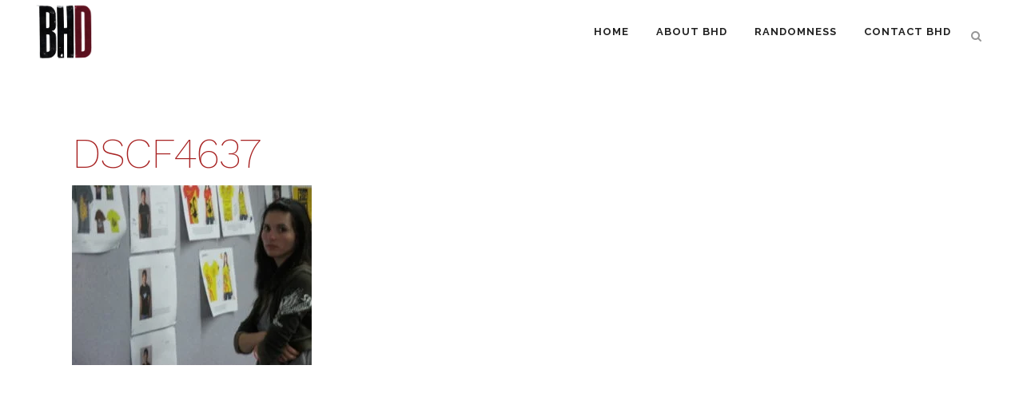

--- FILE ---
content_type: text/html; charset=UTF-8
request_url: https://brendanhibbert.com/dscf4637/
body_size: 13967
content:
<!DOCTYPE html>
<html lang="en">
<head>
	<meta charset="UTF-8" />
	
				<meta name="viewport" content="width=device-width,initial-scale=1,user-scalable=no">
		
            
                        <link rel="shortcut icon" type="image/x-icon" href="http://brendanhibbert.com/wp-content/uploads/2018/11/BHD-350.png">
            <link rel="apple-touch-icon" href="http://brendanhibbert.com/wp-content/uploads/2018/11/BHD-350.png"/>
        
	<link rel="profile" href="http://gmpg.org/xfn/11" />
	<link rel="pingback" href="https://brendanhibbert.com/xmlrpc.php" />

	<title>Brendan Hibbert Design  |  Graphic Design &amp; Design Education in Perth, Western Australia  |  Since 2005 | DSCF4637</title>
<meta name='robots' content='max-image-preview:large' />
	<style>img:is([sizes="auto" i], [sizes^="auto," i]) { contain-intrinsic-size: 3000px 1500px }</style>
	<link rel='dns-prefetch' href='//secure.gravatar.com' />
<link rel='dns-prefetch' href='//stats.wp.com' />
<link rel='dns-prefetch' href='//fonts.googleapis.com' />
<link rel='dns-prefetch' href='//v0.wordpress.com' />
<link rel='dns-prefetch' href='//widgets.wp.com' />
<link rel='dns-prefetch' href='//s0.wp.com' />
<link rel='dns-prefetch' href='//0.gravatar.com' />
<link rel='dns-prefetch' href='//1.gravatar.com' />
<link rel='dns-prefetch' href='//2.gravatar.com' />
<link rel='preconnect' href='//c0.wp.com' />
<link rel="alternate" type="application/rss+xml" title="Brendan Hibbert Design  |  Graphic Design &amp; Design Education in Perth, Western Australia  |  Since 2005 &raquo; Feed" href="https://brendanhibbert.com/feed/" />
<link rel="alternate" type="application/rss+xml" title="Brendan Hibbert Design  |  Graphic Design &amp; Design Education in Perth, Western Australia  |  Since 2005 &raquo; Comments Feed" href="https://brendanhibbert.com/comments/feed/" />
<link rel="alternate" type="application/rss+xml" title="Brendan Hibbert Design  |  Graphic Design &amp; Design Education in Perth, Western Australia  |  Since 2005 &raquo; DSCF4637 Comments Feed" href="https://brendanhibbert.com/feed/?attachment_id=345" />
<script type="text/javascript">
/* <![CDATA[ */
window._wpemojiSettings = {"baseUrl":"https:\/\/s.w.org\/images\/core\/emoji\/16.0.1\/72x72\/","ext":".png","svgUrl":"https:\/\/s.w.org\/images\/core\/emoji\/16.0.1\/svg\/","svgExt":".svg","source":{"concatemoji":"https:\/\/brendanhibbert.com\/wp-includes\/js\/wp-emoji-release.min.js?ver=6.8.3"}};
/*! This file is auto-generated */
!function(s,n){var o,i,e;function c(e){try{var t={supportTests:e,timestamp:(new Date).valueOf()};sessionStorage.setItem(o,JSON.stringify(t))}catch(e){}}function p(e,t,n){e.clearRect(0,0,e.canvas.width,e.canvas.height),e.fillText(t,0,0);var t=new Uint32Array(e.getImageData(0,0,e.canvas.width,e.canvas.height).data),a=(e.clearRect(0,0,e.canvas.width,e.canvas.height),e.fillText(n,0,0),new Uint32Array(e.getImageData(0,0,e.canvas.width,e.canvas.height).data));return t.every(function(e,t){return e===a[t]})}function u(e,t){e.clearRect(0,0,e.canvas.width,e.canvas.height),e.fillText(t,0,0);for(var n=e.getImageData(16,16,1,1),a=0;a<n.data.length;a++)if(0!==n.data[a])return!1;return!0}function f(e,t,n,a){switch(t){case"flag":return n(e,"\ud83c\udff3\ufe0f\u200d\u26a7\ufe0f","\ud83c\udff3\ufe0f\u200b\u26a7\ufe0f")?!1:!n(e,"\ud83c\udde8\ud83c\uddf6","\ud83c\udde8\u200b\ud83c\uddf6")&&!n(e,"\ud83c\udff4\udb40\udc67\udb40\udc62\udb40\udc65\udb40\udc6e\udb40\udc67\udb40\udc7f","\ud83c\udff4\u200b\udb40\udc67\u200b\udb40\udc62\u200b\udb40\udc65\u200b\udb40\udc6e\u200b\udb40\udc67\u200b\udb40\udc7f");case"emoji":return!a(e,"\ud83e\udedf")}return!1}function g(e,t,n,a){var r="undefined"!=typeof WorkerGlobalScope&&self instanceof WorkerGlobalScope?new OffscreenCanvas(300,150):s.createElement("canvas"),o=r.getContext("2d",{willReadFrequently:!0}),i=(o.textBaseline="top",o.font="600 32px Arial",{});return e.forEach(function(e){i[e]=t(o,e,n,a)}),i}function t(e){var t=s.createElement("script");t.src=e,t.defer=!0,s.head.appendChild(t)}"undefined"!=typeof Promise&&(o="wpEmojiSettingsSupports",i=["flag","emoji"],n.supports={everything:!0,everythingExceptFlag:!0},e=new Promise(function(e){s.addEventListener("DOMContentLoaded",e,{once:!0})}),new Promise(function(t){var n=function(){try{var e=JSON.parse(sessionStorage.getItem(o));if("object"==typeof e&&"number"==typeof e.timestamp&&(new Date).valueOf()<e.timestamp+604800&&"object"==typeof e.supportTests)return e.supportTests}catch(e){}return null}();if(!n){if("undefined"!=typeof Worker&&"undefined"!=typeof OffscreenCanvas&&"undefined"!=typeof URL&&URL.createObjectURL&&"undefined"!=typeof Blob)try{var e="postMessage("+g.toString()+"("+[JSON.stringify(i),f.toString(),p.toString(),u.toString()].join(",")+"));",a=new Blob([e],{type:"text/javascript"}),r=new Worker(URL.createObjectURL(a),{name:"wpTestEmojiSupports"});return void(r.onmessage=function(e){c(n=e.data),r.terminate(),t(n)})}catch(e){}c(n=g(i,f,p,u))}t(n)}).then(function(e){for(var t in e)n.supports[t]=e[t],n.supports.everything=n.supports.everything&&n.supports[t],"flag"!==t&&(n.supports.everythingExceptFlag=n.supports.everythingExceptFlag&&n.supports[t]);n.supports.everythingExceptFlag=n.supports.everythingExceptFlag&&!n.supports.flag,n.DOMReady=!1,n.readyCallback=function(){n.DOMReady=!0}}).then(function(){return e}).then(function(){var e;n.supports.everything||(n.readyCallback(),(e=n.source||{}).concatemoji?t(e.concatemoji):e.wpemoji&&e.twemoji&&(t(e.twemoji),t(e.wpemoji)))}))}((window,document),window._wpemojiSettings);
/* ]]> */
</script>
<style id='wp-emoji-styles-inline-css' type='text/css'>

	img.wp-smiley, img.emoji {
		display: inline !important;
		border: none !important;
		box-shadow: none !important;
		height: 1em !important;
		width: 1em !important;
		margin: 0 0.07em !important;
		vertical-align: -0.1em !important;
		background: none !important;
		padding: 0 !important;
	}
</style>
<link rel='stylesheet' id='wp-block-library-css' href='https://c0.wp.com/c/6.8.3/wp-includes/css/dist/block-library/style.min.css' type='text/css' media='all' />
<style id='classic-theme-styles-inline-css' type='text/css'>
/*! This file is auto-generated */
.wp-block-button__link{color:#fff;background-color:#32373c;border-radius:9999px;box-shadow:none;text-decoration:none;padding:calc(.667em + 2px) calc(1.333em + 2px);font-size:1.125em}.wp-block-file__button{background:#32373c;color:#fff;text-decoration:none}
</style>
<link rel='stylesheet' id='mediaelement-css' href='https://c0.wp.com/c/6.8.3/wp-includes/js/mediaelement/mediaelementplayer-legacy.min.css' type='text/css' media='all' />
<link rel='stylesheet' id='wp-mediaelement-css' href='https://c0.wp.com/c/6.8.3/wp-includes/js/mediaelement/wp-mediaelement.min.css' type='text/css' media='all' />
<style id='jetpack-sharing-buttons-style-inline-css' type='text/css'>
.jetpack-sharing-buttons__services-list{display:flex;flex-direction:row;flex-wrap:wrap;gap:0;list-style-type:none;margin:5px;padding:0}.jetpack-sharing-buttons__services-list.has-small-icon-size{font-size:12px}.jetpack-sharing-buttons__services-list.has-normal-icon-size{font-size:16px}.jetpack-sharing-buttons__services-list.has-large-icon-size{font-size:24px}.jetpack-sharing-buttons__services-list.has-huge-icon-size{font-size:36px}@media print{.jetpack-sharing-buttons__services-list{display:none!important}}.editor-styles-wrapper .wp-block-jetpack-sharing-buttons{gap:0;padding-inline-start:0}ul.jetpack-sharing-buttons__services-list.has-background{padding:1.25em 2.375em}
</style>
<style id='global-styles-inline-css' type='text/css'>
:root{--wp--preset--aspect-ratio--square: 1;--wp--preset--aspect-ratio--4-3: 4/3;--wp--preset--aspect-ratio--3-4: 3/4;--wp--preset--aspect-ratio--3-2: 3/2;--wp--preset--aspect-ratio--2-3: 2/3;--wp--preset--aspect-ratio--16-9: 16/9;--wp--preset--aspect-ratio--9-16: 9/16;--wp--preset--color--black: #000000;--wp--preset--color--cyan-bluish-gray: #abb8c3;--wp--preset--color--white: #ffffff;--wp--preset--color--pale-pink: #f78da7;--wp--preset--color--vivid-red: #cf2e2e;--wp--preset--color--luminous-vivid-orange: #ff6900;--wp--preset--color--luminous-vivid-amber: #fcb900;--wp--preset--color--light-green-cyan: #7bdcb5;--wp--preset--color--vivid-green-cyan: #00d084;--wp--preset--color--pale-cyan-blue: #8ed1fc;--wp--preset--color--vivid-cyan-blue: #0693e3;--wp--preset--color--vivid-purple: #9b51e0;--wp--preset--gradient--vivid-cyan-blue-to-vivid-purple: linear-gradient(135deg,rgba(6,147,227,1) 0%,rgb(155,81,224) 100%);--wp--preset--gradient--light-green-cyan-to-vivid-green-cyan: linear-gradient(135deg,rgb(122,220,180) 0%,rgb(0,208,130) 100%);--wp--preset--gradient--luminous-vivid-amber-to-luminous-vivid-orange: linear-gradient(135deg,rgba(252,185,0,1) 0%,rgba(255,105,0,1) 100%);--wp--preset--gradient--luminous-vivid-orange-to-vivid-red: linear-gradient(135deg,rgba(255,105,0,1) 0%,rgb(207,46,46) 100%);--wp--preset--gradient--very-light-gray-to-cyan-bluish-gray: linear-gradient(135deg,rgb(238,238,238) 0%,rgb(169,184,195) 100%);--wp--preset--gradient--cool-to-warm-spectrum: linear-gradient(135deg,rgb(74,234,220) 0%,rgb(151,120,209) 20%,rgb(207,42,186) 40%,rgb(238,44,130) 60%,rgb(251,105,98) 80%,rgb(254,248,76) 100%);--wp--preset--gradient--blush-light-purple: linear-gradient(135deg,rgb(255,206,236) 0%,rgb(152,150,240) 100%);--wp--preset--gradient--blush-bordeaux: linear-gradient(135deg,rgb(254,205,165) 0%,rgb(254,45,45) 50%,rgb(107,0,62) 100%);--wp--preset--gradient--luminous-dusk: linear-gradient(135deg,rgb(255,203,112) 0%,rgb(199,81,192) 50%,rgb(65,88,208) 100%);--wp--preset--gradient--pale-ocean: linear-gradient(135deg,rgb(255,245,203) 0%,rgb(182,227,212) 50%,rgb(51,167,181) 100%);--wp--preset--gradient--electric-grass: linear-gradient(135deg,rgb(202,248,128) 0%,rgb(113,206,126) 100%);--wp--preset--gradient--midnight: linear-gradient(135deg,rgb(2,3,129) 0%,rgb(40,116,252) 100%);--wp--preset--font-size--small: 13px;--wp--preset--font-size--medium: 20px;--wp--preset--font-size--large: 36px;--wp--preset--font-size--x-large: 42px;--wp--preset--spacing--20: 0.44rem;--wp--preset--spacing--30: 0.67rem;--wp--preset--spacing--40: 1rem;--wp--preset--spacing--50: 1.5rem;--wp--preset--spacing--60: 2.25rem;--wp--preset--spacing--70: 3.38rem;--wp--preset--spacing--80: 5.06rem;--wp--preset--shadow--natural: 6px 6px 9px rgba(0, 0, 0, 0.2);--wp--preset--shadow--deep: 12px 12px 50px rgba(0, 0, 0, 0.4);--wp--preset--shadow--sharp: 6px 6px 0px rgba(0, 0, 0, 0.2);--wp--preset--shadow--outlined: 6px 6px 0px -3px rgba(255, 255, 255, 1), 6px 6px rgba(0, 0, 0, 1);--wp--preset--shadow--crisp: 6px 6px 0px rgba(0, 0, 0, 1);}:where(.is-layout-flex){gap: 0.5em;}:where(.is-layout-grid){gap: 0.5em;}body .is-layout-flex{display: flex;}.is-layout-flex{flex-wrap: wrap;align-items: center;}.is-layout-flex > :is(*, div){margin: 0;}body .is-layout-grid{display: grid;}.is-layout-grid > :is(*, div){margin: 0;}:where(.wp-block-columns.is-layout-flex){gap: 2em;}:where(.wp-block-columns.is-layout-grid){gap: 2em;}:where(.wp-block-post-template.is-layout-flex){gap: 1.25em;}:where(.wp-block-post-template.is-layout-grid){gap: 1.25em;}.has-black-color{color: var(--wp--preset--color--black) !important;}.has-cyan-bluish-gray-color{color: var(--wp--preset--color--cyan-bluish-gray) !important;}.has-white-color{color: var(--wp--preset--color--white) !important;}.has-pale-pink-color{color: var(--wp--preset--color--pale-pink) !important;}.has-vivid-red-color{color: var(--wp--preset--color--vivid-red) !important;}.has-luminous-vivid-orange-color{color: var(--wp--preset--color--luminous-vivid-orange) !important;}.has-luminous-vivid-amber-color{color: var(--wp--preset--color--luminous-vivid-amber) !important;}.has-light-green-cyan-color{color: var(--wp--preset--color--light-green-cyan) !important;}.has-vivid-green-cyan-color{color: var(--wp--preset--color--vivid-green-cyan) !important;}.has-pale-cyan-blue-color{color: var(--wp--preset--color--pale-cyan-blue) !important;}.has-vivid-cyan-blue-color{color: var(--wp--preset--color--vivid-cyan-blue) !important;}.has-vivid-purple-color{color: var(--wp--preset--color--vivid-purple) !important;}.has-black-background-color{background-color: var(--wp--preset--color--black) !important;}.has-cyan-bluish-gray-background-color{background-color: var(--wp--preset--color--cyan-bluish-gray) !important;}.has-white-background-color{background-color: var(--wp--preset--color--white) !important;}.has-pale-pink-background-color{background-color: var(--wp--preset--color--pale-pink) !important;}.has-vivid-red-background-color{background-color: var(--wp--preset--color--vivid-red) !important;}.has-luminous-vivid-orange-background-color{background-color: var(--wp--preset--color--luminous-vivid-orange) !important;}.has-luminous-vivid-amber-background-color{background-color: var(--wp--preset--color--luminous-vivid-amber) !important;}.has-light-green-cyan-background-color{background-color: var(--wp--preset--color--light-green-cyan) !important;}.has-vivid-green-cyan-background-color{background-color: var(--wp--preset--color--vivid-green-cyan) !important;}.has-pale-cyan-blue-background-color{background-color: var(--wp--preset--color--pale-cyan-blue) !important;}.has-vivid-cyan-blue-background-color{background-color: var(--wp--preset--color--vivid-cyan-blue) !important;}.has-vivid-purple-background-color{background-color: var(--wp--preset--color--vivid-purple) !important;}.has-black-border-color{border-color: var(--wp--preset--color--black) !important;}.has-cyan-bluish-gray-border-color{border-color: var(--wp--preset--color--cyan-bluish-gray) !important;}.has-white-border-color{border-color: var(--wp--preset--color--white) !important;}.has-pale-pink-border-color{border-color: var(--wp--preset--color--pale-pink) !important;}.has-vivid-red-border-color{border-color: var(--wp--preset--color--vivid-red) !important;}.has-luminous-vivid-orange-border-color{border-color: var(--wp--preset--color--luminous-vivid-orange) !important;}.has-luminous-vivid-amber-border-color{border-color: var(--wp--preset--color--luminous-vivid-amber) !important;}.has-light-green-cyan-border-color{border-color: var(--wp--preset--color--light-green-cyan) !important;}.has-vivid-green-cyan-border-color{border-color: var(--wp--preset--color--vivid-green-cyan) !important;}.has-pale-cyan-blue-border-color{border-color: var(--wp--preset--color--pale-cyan-blue) !important;}.has-vivid-cyan-blue-border-color{border-color: var(--wp--preset--color--vivid-cyan-blue) !important;}.has-vivid-purple-border-color{border-color: var(--wp--preset--color--vivid-purple) !important;}.has-vivid-cyan-blue-to-vivid-purple-gradient-background{background: var(--wp--preset--gradient--vivid-cyan-blue-to-vivid-purple) !important;}.has-light-green-cyan-to-vivid-green-cyan-gradient-background{background: var(--wp--preset--gradient--light-green-cyan-to-vivid-green-cyan) !important;}.has-luminous-vivid-amber-to-luminous-vivid-orange-gradient-background{background: var(--wp--preset--gradient--luminous-vivid-amber-to-luminous-vivid-orange) !important;}.has-luminous-vivid-orange-to-vivid-red-gradient-background{background: var(--wp--preset--gradient--luminous-vivid-orange-to-vivid-red) !important;}.has-very-light-gray-to-cyan-bluish-gray-gradient-background{background: var(--wp--preset--gradient--very-light-gray-to-cyan-bluish-gray) !important;}.has-cool-to-warm-spectrum-gradient-background{background: var(--wp--preset--gradient--cool-to-warm-spectrum) !important;}.has-blush-light-purple-gradient-background{background: var(--wp--preset--gradient--blush-light-purple) !important;}.has-blush-bordeaux-gradient-background{background: var(--wp--preset--gradient--blush-bordeaux) !important;}.has-luminous-dusk-gradient-background{background: var(--wp--preset--gradient--luminous-dusk) !important;}.has-pale-ocean-gradient-background{background: var(--wp--preset--gradient--pale-ocean) !important;}.has-electric-grass-gradient-background{background: var(--wp--preset--gradient--electric-grass) !important;}.has-midnight-gradient-background{background: var(--wp--preset--gradient--midnight) !important;}.has-small-font-size{font-size: var(--wp--preset--font-size--small) !important;}.has-medium-font-size{font-size: var(--wp--preset--font-size--medium) !important;}.has-large-font-size{font-size: var(--wp--preset--font-size--large) !important;}.has-x-large-font-size{font-size: var(--wp--preset--font-size--x-large) !important;}
:where(.wp-block-post-template.is-layout-flex){gap: 1.25em;}:where(.wp-block-post-template.is-layout-grid){gap: 1.25em;}
:where(.wp-block-columns.is-layout-flex){gap: 2em;}:where(.wp-block-columns.is-layout-grid){gap: 2em;}
:root :where(.wp-block-pullquote){font-size: 1.5em;line-height: 1.6;}
</style>
<link rel='stylesheet' id='bridge-default-style-css' href='https://brendanhibbert.com/wp-content/themes/bhd2021/style.css?ver=6.8.3' type='text/css' media='all' />
<link rel='stylesheet' id='bridge-qode-font_awesome-css' href='https://brendanhibbert.com/wp-content/themes/bhd2021/css/font-awesome/css/font-awesome.min.css?ver=6.8.3' type='text/css' media='all' />
<link rel='stylesheet' id='bridge-qode-font_elegant-css' href='https://brendanhibbert.com/wp-content/themes/bhd2021/css/elegant-icons/style.min.css?ver=6.8.3' type='text/css' media='all' />
<link rel='stylesheet' id='bridge-qode-linea_icons-css' href='https://brendanhibbert.com/wp-content/themes/bhd2021/css/linea-icons/style.css?ver=6.8.3' type='text/css' media='all' />
<link rel='stylesheet' id='bridge-qode-dripicons-css' href='https://brendanhibbert.com/wp-content/themes/bhd2021/css/dripicons/dripicons.css?ver=6.8.3' type='text/css' media='all' />
<link rel='stylesheet' id='bridge-qode-kiko-css' href='https://brendanhibbert.com/wp-content/themes/bhd2021/css/kiko/kiko-all.css?ver=6.8.3' type='text/css' media='all' />
<link rel='stylesheet' id='bridge-qode-font_awesome_5-css' href='https://brendanhibbert.com/wp-content/themes/bhd2021/css/font-awesome-5/css/font-awesome-5.min.css?ver=6.8.3' type='text/css' media='all' />
<link rel='stylesheet' id='bridge-stylesheet-css' href='https://brendanhibbert.com/wp-content/themes/bhd2021/css/stylesheet.min.css?ver=6.8.3' type='text/css' media='all' />
<style id='bridge-stylesheet-inline-css' type='text/css'>
   .postid-345.disabled_footer_top .footer_top_holder, .postid-345.disabled_footer_bottom .footer_bottom_holder { display: none;}


</style>
<link rel='stylesheet' id='bridge-print-css' href='https://brendanhibbert.com/wp-content/themes/bhd2021/css/print.css?ver=6.8.3' type='text/css' media='all' />
<link rel='stylesheet' id='bridge-style-dynamic-css' href='https://brendanhibbert.com/wp-content/themes/bhd2021/css/style_dynamic.css?ver=1620775837' type='text/css' media='all' />
<link rel='stylesheet' id='bridge-responsive-css' href='https://brendanhibbert.com/wp-content/themes/bhd2021/css/responsive.min.css?ver=6.8.3' type='text/css' media='all' />
<link rel='stylesheet' id='bridge-style-dynamic-responsive-css' href='https://brendanhibbert.com/wp-content/themes/bhd2021/css/style_dynamic_responsive.css?ver=1620775837' type='text/css' media='all' />
<style id='bridge-style-dynamic-responsive-inline-css' type='text/css'>
.blog_holder article .post_info {display: none;}
.blog_holder.blog_single article .post_text h2 .date {display: none;}

.blog_holder.masonry.blog_masonry_date_in_image h5, .blog_holder.masonry_full_width.blog_masonry_date_in_image h5, .blog_holder.masonry.blog_masonry_date_in_image h5 a, .blog_holder.masonry_full_width.blog_masonry_date_in_image h5 a {font-size:22px; color: #aa2727;}

.post_excerpt {font-size: 14px; line-height: 20px;}
</style>
<link rel='stylesheet' id='js_composer_front-css' href='https://brendanhibbert.com/wp-content/plugins/js_composer/assets/css/js_composer.min.css?ver=8.5' type='text/css' media='all' />
<link crossorigin="anonymous" rel='stylesheet' id='bridge-style-handle-google-fonts-css' href='https://fonts.googleapis.com/css?family=Raleway%3A100%2C200%2C300%2C400%2C500%2C600%2C700%2C800%2C900%2C100italic%2C300italic%2C400italic%2C700italic%7CWork+Sans%3A100%2C200%2C300%2C400%2C500%2C600%2C700%2C800%2C900%2C100italic%2C300italic%2C400italic%2C700italic%7CRaleway%3A100%2C200%2C300%2C400%2C500%2C600%2C700%2C800%2C900%2C100italic%2C300italic%2C400italic%2C700italic&#038;subset=latin%2Clatin-ext&#038;ver=1.0.0' type='text/css' media='all' />
<link rel='stylesheet' id='jetpack_likes-css' href='https://c0.wp.com/p/jetpack/15.3.1/modules/likes/style.css' type='text/css' media='all' />
<link rel='stylesheet' id='bridge-core-dashboard-style-css' href='https://brendanhibbert.com/wp-content/plugins/bridge-core/modules/core-dashboard/assets/css/core-dashboard.min.css?ver=6.8.3' type='text/css' media='all' />
<script type="text/javascript" src="https://c0.wp.com/c/6.8.3/wp-includes/js/jquery/jquery.min.js" id="jquery-core-js"></script>
<script type="text/javascript" src="https://c0.wp.com/c/6.8.3/wp-includes/js/jquery/jquery-migrate.min.js" id="jquery-migrate-js"></script>
<script></script><link rel="https://api.w.org/" href="https://brendanhibbert.com/wp-json/" /><link rel="alternate" title="JSON" type="application/json" href="https://brendanhibbert.com/wp-json/wp/v2/media/345" /><link rel="EditURI" type="application/rsd+xml" title="RSD" href="https://brendanhibbert.com/xmlrpc.php?rsd" />
<meta name="generator" content="WordPress 6.8.3" />
<link rel='shortlink' href='https://wp.me/a1NuIu-5z' />
<link rel="alternate" title="oEmbed (JSON)" type="application/json+oembed" href="https://brendanhibbert.com/wp-json/oembed/1.0/embed?url=https%3A%2F%2Fbrendanhibbert.com%2Fdscf4637%2F" />
<link rel="alternate" title="oEmbed (XML)" type="text/xml+oembed" href="https://brendanhibbert.com/wp-json/oembed/1.0/embed?url=https%3A%2F%2Fbrendanhibbert.com%2Fdscf4637%2F&#038;format=xml" />
	<style>img#wpstats{display:none}</style>
		
		<script>
		(function(h,o,t,j,a,r){
			h.hj=h.hj||function(){(h.hj.q=h.hj.q||[]).push(arguments)};
			h._hjSettings={hjid:1486638,hjsv:5};
			a=o.getElementsByTagName('head')[0];
			r=o.createElement('script');r.async=1;
			r.src=t+h._hjSettings.hjid+j+h._hjSettings.hjsv;
			a.appendChild(r);
		})(window,document,'//static.hotjar.com/c/hotjar-','.js?sv=');
		</script>
		<meta name="generator" content="Powered by WPBakery Page Builder - drag and drop page builder for WordPress."/>
<link rel="amphtml" href="https://brendanhibbert.com/dscf4637/?amp">
<!-- Jetpack Open Graph Tags -->
<meta property="og:type" content="article" />
<meta property="og:title" content="DSCF4637" />
<meta property="og:url" content="https://brendanhibbert.com/dscf4637/" />
<meta property="og:description" content="Visit the post for more." />
<meta property="article:published_time" content="2010-03-17T06:33:58+00:00" />
<meta property="article:modified_time" content="2010-03-17T06:33:58+00:00" />
<meta property="og:site_name" content="Brendan Hibbert Design  |  Graphic Design &amp; Design Education in Perth, Western Australia  |  Since 2005" />
<meta property="og:image" content="https://brendanhibbert.com/wp-content/uploads/2010/03/DSCF4637.jpg" />
<meta property="og:image:alt" content="" />
<meta name="twitter:text:title" content="DSCF4637" />
<meta name="twitter:image" content="https://brendanhibbert.com/wp-content/uploads/2010/03/DSCF4637.jpg?w=640" />
<meta name="twitter:card" content="summary_large_image" />
<meta name="twitter:description" content="Visit the post for more." />

<!-- End Jetpack Open Graph Tags -->
<noscript><style> .wpb_animate_when_almost_visible { opacity: 1; }</style></noscript></head>

<body class="attachment wp-singular attachment-template-default single single-attachment postid-345 attachmentid-345 attachment-jpeg wp-theme-bhd2021 bridge-core-2.7.7  qode-title-hidden qode-theme-ver-26.2 qode-theme-bridge disabled_footer_top disabled_footer_bottom wpb-js-composer js-comp-ver-8.5 vc_responsive" itemscope itemtype="http://schema.org/WebPage">




<div class="wrapper">
	<div class="wrapper_inner">

    
		<!-- Google Analytics start -->
					<script>
				var _gaq = _gaq || [];
				_gaq.push(['_setAccount', 'UA-50398491-1']);
				_gaq.push(['_trackPageview']);

				(function() {
					var ga = document.createElement('script'); ga.type = 'text/javascript'; ga.async = true;
					ga.src = ('https:' == document.location.protocol ? 'https://ssl' : 'http://www') + '.google-analytics.com/ga.js';
					var s = document.getElementsByTagName('script')[0]; s.parentNode.insertBefore(ga, s);
				})();
			</script>
				<!-- Google Analytics end -->

		
	<header class=" scroll_header_top_area  fixed scrolled_not_transparent page_header">
	<div class="header_inner clearfix">
		<form role="search" id="searchform" action="https://brendanhibbert.com/" class="qode_search_form" method="get">
    
            <i class="qode_icon_font_awesome fa fa-search qode_icon_in_search" ></i>            <input type="text" placeholder="Search" name="s" class="qode_search_field" autocomplete="off" />
            <input type="submit" value="Search" />

            <div class="qode_search_close">
                <a href="#">
                    <i class="qode_icon_font_awesome fa fa-times qode_icon_in_search" ></i>                </a>
            </div>
            </form>
		<div class="header_top_bottom_holder">
			
			<div class="header_bottom clearfix" style='' >
											<div class="header_inner_left">
																	<div class="mobile_menu_button">
		<span>
			<i class="qode_icon_font_awesome fa fa-bars " ></i>		</span>
	</div>
								<div class="logo_wrapper" >
	<div class="q_logo">
		<a itemprop="url" href="https://brendanhibbert.com/" >
             <img itemprop="image" class="normal" src="http://brendanhibbert.com/wp-content/uploads/2018/11/BHD-350.png" alt="Logo"> 			 <img itemprop="image" class="light" src="http://brendanhibbert.com/wp-content/uploads/2018/11/BHD-350.png" alt="Logo"/> 			 <img itemprop="image" class="dark" src="http://brendanhibbert.com/wp-content/uploads/2018/11/BHD-350.png" alt="Logo"/> 			 <img itemprop="image" class="sticky" src="https://brendanhibbert.com/wp-content/themes/bhd2021/img/logo_black.png" alt="Logo"/> 			 <img itemprop="image" class="mobile" src="http://brendanhibbert.com/wp-content/uploads/2018/11/BHD-350.png" alt="Logo"/> 					</a>
	</div>
	</div>															</div>
															<div class="header_inner_right">
									<div class="side_menu_button_wrapper right">
																														<div class="side_menu_button">
												<a class="search_button search_slides_from_window_top normal" href="javascript:void(0)">
		<i class="qode_icon_font_awesome fa fa-search " ></i>	</a>

																							
										</div>
									</div>
								</div>
							
							
							<nav class="main_menu drop_down right">
								<ul id="menu-bhd" class=""><li id="nav-menu-item-5524" class="menu-item menu-item-type-custom menu-item-object-custom menu-item-home  narrow"><a href="http://brendanhibbert.com/" class=""><i class="menu_icon blank fa"></i><span>Home</span><span class="plus"></span></a></li>
<li id="nav-menu-item-5526" class="menu-item menu-item-type-post_type menu-item-object-page  narrow"><a href="https://brendanhibbert.com/about/" class=""><i class="menu_icon blank fa"></i><span>About BHD</span><span class="plus"></span></a></li>
<li id="nav-menu-item-16044" class="menu-item menu-item-type-post_type menu-item-object-page  narrow"><a href="https://brendanhibbert.com/randomness/" class=""><i class="menu_icon blank fa"></i><span>Randomness</span><span class="plus"></span></a></li>
<li id="nav-menu-item-5528" class="menu-item menu-item-type-post_type menu-item-object-page  narrow"><a href="https://brendanhibbert.com/contact-bhd/" class=""><i class="menu_icon blank fa"></i><span>Contact BHD</span><span class="plus"></span></a></li>
</ul>							</nav>
														<nav class="mobile_menu">
	<ul id="menu-bhd-1" class=""><li id="mobile-menu-item-5524" class="menu-item menu-item-type-custom menu-item-object-custom menu-item-home "><a href="http://brendanhibbert.com/" class=""><span>Home</span></a><span class="mobile_arrow"><i class="fa fa-angle-right"></i><i class="fa fa-angle-down"></i></span></li>
<li id="mobile-menu-item-5526" class="menu-item menu-item-type-post_type menu-item-object-page "><a href="https://brendanhibbert.com/about/" class=""><span>About BHD</span></a><span class="mobile_arrow"><i class="fa fa-angle-right"></i><i class="fa fa-angle-down"></i></span></li>
<li id="mobile-menu-item-16044" class="menu-item menu-item-type-post_type menu-item-object-page "><a href="https://brendanhibbert.com/randomness/" class=""><span>Randomness</span></a><span class="mobile_arrow"><i class="fa fa-angle-right"></i><i class="fa fa-angle-down"></i></span></li>
<li id="mobile-menu-item-5528" class="menu-item menu-item-type-post_type menu-item-object-page "><a href="https://brendanhibbert.com/contact-bhd/" class=""><span>Contact BHD</span></a><span class="mobile_arrow"><i class="fa fa-angle-right"></i><i class="fa fa-angle-down"></i></span></li>
</ul></nav>											</div>
			</div>
		</div>
</header>	<a id="back_to_top" href="#">
        <span class="fa-stack">
            <i class="qode_icon_font_awesome fa fa-arrow-up " ></i>        </span>
	</a>
	
	
    
    	
    
    <div class="content content_top_margin">
        <div class="content_inner  ">
    
											<div class="container">
														<div class="container_inner default_template_holder" >
															<div class="blog_single blog_holder">
								<article id="post-345" class="post-345 attachment type-attachment status-inherit hentry">
			<div class="post_content_holder">
								<div class="post_text">
					<div class="post_text_inner">
						<h2 itemprop="name" class="entry_title"><span itemprop="dateCreated" class="date entry_date updated">16 Mar<meta itemprop="interactionCount" content="UserComments: 0"/></span> DSCF4637</h2>
						<div class="post_info">
							<span class="time">Posted at 23:33h</span>
							in 							<span class="post_author">
								by								<a itemprop="author" class="post_author_link" href="https://brendanhibbert.com/author/admin/">admin</a>
							</span>
							                                    						</div>
						<p class="attachment"><a href='https://brendanhibbert.com/wp-content/uploads/2010/03/DSCF4637.jpg'><img fetchpriority="high" decoding="async" width="300" height="225" src="https://brendanhibbert.com/wp-content/uploads/2010/03/DSCF4637-300x225.jpg" class="attachment-medium size-medium" alt="" srcset="https://brendanhibbert.com/wp-content/uploads/2010/03/DSCF4637-300x225.jpg 300w, https://brendanhibbert.com/wp-content/uploads/2010/03/DSCF4637-1024x768.jpg 1024w, https://brendanhibbert.com/wp-content/uploads/2010/03/DSCF4637-768x576.jpg 768w, https://brendanhibbert.com/wp-content/uploads/2010/03/DSCF4637-1536x1152.jpg 1536w, https://brendanhibbert.com/wp-content/uploads/2010/03/DSCF4637-2048x1536.jpg 2048w, https://brendanhibbert.com/wp-content/uploads/2010/03/DSCF4637-800x600.jpg 800w, https://brendanhibbert.com/wp-content/uploads/2010/03/DSCF4637-700x525.jpg 700w" sizes="(max-width: 300px) 100vw, 300px" data-attachment-id="345" data-permalink="https://brendanhibbert.com/dscf4637/" data-orig-file="https://brendanhibbert.com/wp-content/uploads/2010/03/DSCF4637.jpg" data-orig-size="2272,1704" data-comments-opened="1" data-image-meta="{&quot;aperture&quot;:&quot;3.1&quot;,&quot;credit&quot;:&quot;&quot;,&quot;camera&quot;:&quot;FinePix S5500&quot;,&quot;caption&quot;:&quot;&quot;,&quot;created_timestamp&quot;:&quot;1072915253&quot;,&quot;copyright&quot;:&quot;&quot;,&quot;focal_length&quot;:&quot;25.1&quot;,&quot;iso&quot;:&quot;100&quot;,&quot;shutter_speed&quot;:&quot;0.076923076923077&quot;,&quot;title&quot;:&quot;&quot;,&quot;orientation&quot;:&quot;1&quot;}" data-image-title="DSCF4637" data-image-description="" data-image-caption="" data-medium-file="https://brendanhibbert.com/wp-content/uploads/2010/03/DSCF4637-300x225.jpg" data-large-file="https://brendanhibbert.com/wp-content/uploads/2010/03/DSCF4637-1024x768.jpg" /></a></p>
					</div>
				</div>
			</div>
		
	    	</article>													<br/><br/>						                        </div>

                    					</div>
                                 </div>
	


				<div class="content_bottom" >
					</div>
				
	</div>
</div>



	<footer >
		<div class="footer_inner clearfix">
				<div class="footer_top_holder">
            			<div class="footer_top footer_top_full">
																	</div>
					</div>
							<div class="footer_bottom_holder">
                										<div class="three_columns footer_bottom_columns clearfix">
					<div class="column1 footer_bottom_column">
						<div class="column_inner">
							<div class="footer_bottom">
											<div class="textwidget"><div class="separator  transparent position_center  " style="margin-top: 10px;"></div>


<span class='q_social_icon_holder normal_social' data-color=#8d8d8d data-hover-color=#1abc9c><a itemprop='url' href='http://www.facebook.com' target='_blank'><i class="qode_icon_font_awesome fa fa-facebook fa-lg simple_social" style="color: #8d8d8d;margin: 0 0px 0 0;font-size: 17px;" ></i></a></span><span class='q_social_icon_holder normal_social' data-color=#8d8d8d data-hover-color=#1abc9c><a itemprop='url' href='http://twitter.com' target='_blank'><i class="qode_icon_font_awesome fa fa-twitter fa-lg simple_social" style="color: #8d8d8d;font-size: 17px;" ></i></a></span><span class='q_social_icon_holder normal_social' data-color=#8d8d8d data-hover-color=#1abc9c><a itemprop='url' href='https://www.pinterest.com' target='_blank'><i class="qode_icon_font_awesome fa fa-pinterest fa-lg simple_social" style="color: #8d8d8d;font-size: 17px;" ></i></a></span><span class='q_social_icon_holder normal_social' data-color=#8d8d8d data-hover-color=#1abc9c><a itemprop='url' href='https://plus.google.com/' target='_self'><i class="qode_icon_font_awesome fa fa-google-plus fa-lg simple_social" style="color: #8d8d8d;font-size: 17px;" ></i></a></span><span class='q_social_icon_holder normal_social' data-color=#8d8d8d data-hover-color=#1abc9c><a itemprop='url' href='http://dribbble.com' target='_blank'><i class="qode_icon_font_awesome fa fa-dribbble fa-lg simple_social" style="color: #8d8d8d;font-size: 17px;" ></i></a></span><span class='q_social_icon_holder normal_social' data-color=#8d8d8d data-hover-color=#1abc9c><a itemprop='url' href='http://instagram.com' target='_blank'><i class="qode_icon_font_awesome fa fa-instagram fa-lg simple_social" style="color: #8d8d8d;font-size: 17px;" ></i></a></span>
</div>
									</div>
						</div>
					</div>
					<div class="column2 footer_bottom_column">
						<div class="column_inner">
							<div class="footer_bottom">
															</div>
						</div>
					</div>
					<div class="column3 footer_bottom_column">
						<div class="column_inner">
							<div class="footer_bottom">
											<div class="textwidget"><div class="separator  transparent position_center  " style="margin-top: 10px;"></div>
</div>
									</div>
						</div>
					</div>
				</div>
								</div>
				</div>
	</footer>
		
</div>
</div>
<script type="speculationrules">
{"prefetch":[{"source":"document","where":{"and":[{"href_matches":"\/*"},{"not":{"href_matches":["\/wp-*.php","\/wp-admin\/*","\/wp-content\/uploads\/*","\/wp-content\/*","\/wp-content\/plugins\/*","\/wp-content\/themes\/bhd2021\/*","\/*\\?(.+)"]}},{"not":{"selector_matches":"a[rel~=\"nofollow\"]"}},{"not":{"selector_matches":".no-prefetch, .no-prefetch a"}}]},"eagerness":"conservative"}]}
</script>
<script type="text/html" id="wpb-modifications"> window.wpbCustomElement = 1; </script><script type="text/javascript" src="https://c0.wp.com/c/6.8.3/wp-includes/js/jquery/ui/core.min.js" id="jquery-ui-core-js"></script>
<script type="text/javascript" src="https://c0.wp.com/c/6.8.3/wp-includes/js/jquery/ui/accordion.min.js" id="jquery-ui-accordion-js"></script>
<script type="text/javascript" src="https://c0.wp.com/c/6.8.3/wp-includes/js/jquery/ui/menu.min.js" id="jquery-ui-menu-js"></script>
<script type="text/javascript" src="https://c0.wp.com/c/6.8.3/wp-includes/js/dist/dom-ready.min.js" id="wp-dom-ready-js"></script>
<script type="text/javascript" src="https://c0.wp.com/c/6.8.3/wp-includes/js/dist/hooks.min.js" id="wp-hooks-js"></script>
<script type="text/javascript" src="https://c0.wp.com/c/6.8.3/wp-includes/js/dist/i18n.min.js" id="wp-i18n-js"></script>
<script type="text/javascript" id="wp-i18n-js-after">
/* <![CDATA[ */
wp.i18n.setLocaleData( { 'text direction\u0004ltr': [ 'ltr' ] } );
/* ]]> */
</script>
<script type="text/javascript" src="https://c0.wp.com/c/6.8.3/wp-includes/js/dist/a11y.min.js" id="wp-a11y-js"></script>
<script type="text/javascript" src="https://c0.wp.com/c/6.8.3/wp-includes/js/jquery/ui/autocomplete.min.js" id="jquery-ui-autocomplete-js"></script>
<script type="text/javascript" src="https://c0.wp.com/c/6.8.3/wp-includes/js/jquery/ui/controlgroup.min.js" id="jquery-ui-controlgroup-js"></script>
<script type="text/javascript" src="https://c0.wp.com/c/6.8.3/wp-includes/js/jquery/ui/checkboxradio.min.js" id="jquery-ui-checkboxradio-js"></script>
<script type="text/javascript" src="https://c0.wp.com/c/6.8.3/wp-includes/js/jquery/ui/button.min.js" id="jquery-ui-button-js"></script>
<script type="text/javascript" src="https://c0.wp.com/c/6.8.3/wp-includes/js/jquery/ui/datepicker.min.js" id="jquery-ui-datepicker-js"></script>
<script type="text/javascript" id="jquery-ui-datepicker-js-after">
/* <![CDATA[ */
jQuery(function(jQuery){jQuery.datepicker.setDefaults({"closeText":"Close","currentText":"Today","monthNames":["January","February","March","April","May","June","July","August","September","October","November","December"],"monthNamesShort":["Jan","Feb","Mar","Apr","May","Jun","Jul","Aug","Sep","Oct","Nov","Dec"],"nextText":"Next","prevText":"Previous","dayNames":["Sunday","Monday","Tuesday","Wednesday","Thursday","Friday","Saturday"],"dayNamesShort":["Sun","Mon","Tue","Wed","Thu","Fri","Sat"],"dayNamesMin":["S","M","T","W","T","F","S"],"dateFormat":"dd\/mm\/yy","firstDay":1,"isRTL":false});});
/* ]]> */
</script>
<script type="text/javascript" src="https://c0.wp.com/c/6.8.3/wp-includes/js/jquery/ui/mouse.min.js" id="jquery-ui-mouse-js"></script>
<script type="text/javascript" src="https://c0.wp.com/c/6.8.3/wp-includes/js/jquery/ui/resizable.min.js" id="jquery-ui-resizable-js"></script>
<script type="text/javascript" src="https://c0.wp.com/c/6.8.3/wp-includes/js/jquery/ui/draggable.min.js" id="jquery-ui-draggable-js"></script>
<script type="text/javascript" src="https://c0.wp.com/c/6.8.3/wp-includes/js/jquery/ui/dialog.min.js" id="jquery-ui-dialog-js"></script>
<script type="text/javascript" src="https://c0.wp.com/c/6.8.3/wp-includes/js/jquery/ui/droppable.min.js" id="jquery-ui-droppable-js"></script>
<script type="text/javascript" src="https://c0.wp.com/c/6.8.3/wp-includes/js/jquery/ui/progressbar.min.js" id="jquery-ui-progressbar-js"></script>
<script type="text/javascript" src="https://c0.wp.com/c/6.8.3/wp-includes/js/jquery/ui/selectable.min.js" id="jquery-ui-selectable-js"></script>
<script type="text/javascript" src="https://c0.wp.com/c/6.8.3/wp-includes/js/jquery/ui/sortable.min.js" id="jquery-ui-sortable-js"></script>
<script type="text/javascript" src="https://c0.wp.com/c/6.8.3/wp-includes/js/jquery/ui/slider.min.js" id="jquery-ui-slider-js"></script>
<script type="text/javascript" src="https://c0.wp.com/c/6.8.3/wp-includes/js/jquery/ui/spinner.min.js" id="jquery-ui-spinner-js"></script>
<script type="text/javascript" src="https://c0.wp.com/c/6.8.3/wp-includes/js/jquery/ui/tooltip.min.js" id="jquery-ui-tooltip-js"></script>
<script type="text/javascript" src="https://c0.wp.com/c/6.8.3/wp-includes/js/jquery/ui/tabs.min.js" id="jquery-ui-tabs-js"></script>
<script type="text/javascript" src="https://c0.wp.com/c/6.8.3/wp-includes/js/jquery/ui/effect.min.js" id="jquery-effects-core-js"></script>
<script type="text/javascript" src="https://c0.wp.com/c/6.8.3/wp-includes/js/jquery/ui/effect-blind.min.js" id="jquery-effects-blind-js"></script>
<script type="text/javascript" src="https://c0.wp.com/c/6.8.3/wp-includes/js/jquery/ui/effect-bounce.min.js" id="jquery-effects-bounce-js"></script>
<script type="text/javascript" src="https://c0.wp.com/c/6.8.3/wp-includes/js/jquery/ui/effect-clip.min.js" id="jquery-effects-clip-js"></script>
<script type="text/javascript" src="https://c0.wp.com/c/6.8.3/wp-includes/js/jquery/ui/effect-drop.min.js" id="jquery-effects-drop-js"></script>
<script type="text/javascript" src="https://c0.wp.com/c/6.8.3/wp-includes/js/jquery/ui/effect-explode.min.js" id="jquery-effects-explode-js"></script>
<script type="text/javascript" src="https://c0.wp.com/c/6.8.3/wp-includes/js/jquery/ui/effect-fade.min.js" id="jquery-effects-fade-js"></script>
<script type="text/javascript" src="https://c0.wp.com/c/6.8.3/wp-includes/js/jquery/ui/effect-fold.min.js" id="jquery-effects-fold-js"></script>
<script type="text/javascript" src="https://c0.wp.com/c/6.8.3/wp-includes/js/jquery/ui/effect-highlight.min.js" id="jquery-effects-highlight-js"></script>
<script type="text/javascript" src="https://c0.wp.com/c/6.8.3/wp-includes/js/jquery/ui/effect-pulsate.min.js" id="jquery-effects-pulsate-js"></script>
<script type="text/javascript" src="https://c0.wp.com/c/6.8.3/wp-includes/js/jquery/ui/effect-size.min.js" id="jquery-effects-size-js"></script>
<script type="text/javascript" src="https://c0.wp.com/c/6.8.3/wp-includes/js/jquery/ui/effect-scale.min.js" id="jquery-effects-scale-js"></script>
<script type="text/javascript" src="https://c0.wp.com/c/6.8.3/wp-includes/js/jquery/ui/effect-shake.min.js" id="jquery-effects-shake-js"></script>
<script type="text/javascript" src="https://c0.wp.com/c/6.8.3/wp-includes/js/jquery/ui/effect-slide.min.js" id="jquery-effects-slide-js"></script>
<script type="text/javascript" src="https://c0.wp.com/c/6.8.3/wp-includes/js/jquery/ui/effect-transfer.min.js" id="jquery-effects-transfer-js"></script>
<script type="text/javascript" src="https://brendanhibbert.com/wp-content/themes/bhd2021/js/plugins/doubletaptogo.js?ver=6.8.3" id="doubleTapToGo-js"></script>
<script type="text/javascript" src="https://brendanhibbert.com/wp-content/themes/bhd2021/js/plugins/modernizr.min.js?ver=6.8.3" id="modernizr-js"></script>
<script type="text/javascript" src="https://brendanhibbert.com/wp-content/themes/bhd2021/js/plugins/jquery.appear.js?ver=6.8.3" id="appear-js"></script>
<script type="text/javascript" src="https://c0.wp.com/c/6.8.3/wp-includes/js/hoverIntent.min.js" id="hoverIntent-js"></script>
<script type="text/javascript" src="https://brendanhibbert.com/wp-content/themes/bhd2021/js/plugins/counter.js?ver=6.8.3" id="counter-js"></script>
<script type="text/javascript" src="https://brendanhibbert.com/wp-content/themes/bhd2021/js/plugins/easypiechart.js?ver=6.8.3" id="easyPieChart-js"></script>
<script type="text/javascript" src="https://brendanhibbert.com/wp-content/themes/bhd2021/js/plugins/mixitup.js?ver=6.8.3" id="mixItUp-js"></script>
<script type="text/javascript" src="https://brendanhibbert.com/wp-content/themes/bhd2021/js/plugins/jquery.prettyPhoto.js?ver=6.8.3" id="prettyphoto-js"></script>
<script type="text/javascript" src="https://brendanhibbert.com/wp-content/themes/bhd2021/js/plugins/jquery.fitvids.js?ver=6.8.3" id="fitvids-js"></script>
<script type="text/javascript" src="https://brendanhibbert.com/wp-content/themes/bhd2021/js/plugins/jquery.flexslider-min.js?ver=6.8.3" id="flexslider-js"></script>
<script type="text/javascript" id="mediaelement-core-js-before">
/* <![CDATA[ */
var mejsL10n = {"language":"en","strings":{"mejs.download-file":"Download File","mejs.install-flash":"You are using a browser that does not have Flash player enabled or installed. Please turn on your Flash player plugin or download the latest version from https:\/\/get.adobe.com\/flashplayer\/","mejs.fullscreen":"Fullscreen","mejs.play":"Play","mejs.pause":"Pause","mejs.time-slider":"Time Slider","mejs.time-help-text":"Use Left\/Right Arrow keys to advance one second, Up\/Down arrows to advance ten seconds.","mejs.live-broadcast":"Live Broadcast","mejs.volume-help-text":"Use Up\/Down Arrow keys to increase or decrease volume.","mejs.unmute":"Unmute","mejs.mute":"Mute","mejs.volume-slider":"Volume Slider","mejs.video-player":"Video Player","mejs.audio-player":"Audio Player","mejs.captions-subtitles":"Captions\/Subtitles","mejs.captions-chapters":"Chapters","mejs.none":"None","mejs.afrikaans":"Afrikaans","mejs.albanian":"Albanian","mejs.arabic":"Arabic","mejs.belarusian":"Belarusian","mejs.bulgarian":"Bulgarian","mejs.catalan":"Catalan","mejs.chinese":"Chinese","mejs.chinese-simplified":"Chinese (Simplified)","mejs.chinese-traditional":"Chinese (Traditional)","mejs.croatian":"Croatian","mejs.czech":"Czech","mejs.danish":"Danish","mejs.dutch":"Dutch","mejs.english":"English","mejs.estonian":"Estonian","mejs.filipino":"Filipino","mejs.finnish":"Finnish","mejs.french":"French","mejs.galician":"Galician","mejs.german":"German","mejs.greek":"Greek","mejs.haitian-creole":"Haitian Creole","mejs.hebrew":"Hebrew","mejs.hindi":"Hindi","mejs.hungarian":"Hungarian","mejs.icelandic":"Icelandic","mejs.indonesian":"Indonesian","mejs.irish":"Irish","mejs.italian":"Italian","mejs.japanese":"Japanese","mejs.korean":"Korean","mejs.latvian":"Latvian","mejs.lithuanian":"Lithuanian","mejs.macedonian":"Macedonian","mejs.malay":"Malay","mejs.maltese":"Maltese","mejs.norwegian":"Norwegian","mejs.persian":"Persian","mejs.polish":"Polish","mejs.portuguese":"Portuguese","mejs.romanian":"Romanian","mejs.russian":"Russian","mejs.serbian":"Serbian","mejs.slovak":"Slovak","mejs.slovenian":"Slovenian","mejs.spanish":"Spanish","mejs.swahili":"Swahili","mejs.swedish":"Swedish","mejs.tagalog":"Tagalog","mejs.thai":"Thai","mejs.turkish":"Turkish","mejs.ukrainian":"Ukrainian","mejs.vietnamese":"Vietnamese","mejs.welsh":"Welsh","mejs.yiddish":"Yiddish"}};
/* ]]> */
</script>
<script type="text/javascript" src="https://c0.wp.com/c/6.8.3/wp-includes/js/mediaelement/mediaelement-and-player.min.js" id="mediaelement-core-js"></script>
<script type="text/javascript" src="https://c0.wp.com/c/6.8.3/wp-includes/js/mediaelement/mediaelement-migrate.min.js" id="mediaelement-migrate-js"></script>
<script type="text/javascript" id="mediaelement-js-extra">
/* <![CDATA[ */
var _wpmejsSettings = {"pluginPath":"\/wp-includes\/js\/mediaelement\/","classPrefix":"mejs-","stretching":"responsive","audioShortcodeLibrary":"mediaelement","videoShortcodeLibrary":"mediaelement"};
/* ]]> */
</script>
<script type="text/javascript" src="https://c0.wp.com/c/6.8.3/wp-includes/js/mediaelement/wp-mediaelement.min.js" id="wp-mediaelement-js"></script>
<script type="text/javascript" src="https://brendanhibbert.com/wp-content/themes/bhd2021/js/plugins/infinitescroll.min.js?ver=6.8.3" id="infiniteScroll-js"></script>
<script type="text/javascript" src="https://brendanhibbert.com/wp-content/themes/bhd2021/js/plugins/jquery.waitforimages.js?ver=6.8.3" id="waitforimages-js"></script>
<script type="text/javascript" src="https://c0.wp.com/c/6.8.3/wp-includes/js/jquery/jquery.form.min.js" id="jquery-form-js"></script>
<script type="text/javascript" src="https://brendanhibbert.com/wp-content/themes/bhd2021/js/plugins/waypoints.min.js?ver=6.8.3" id="waypoints-js"></script>
<script type="text/javascript" src="https://brendanhibbert.com/wp-content/themes/bhd2021/js/plugins/jplayer.min.js?ver=6.8.3" id="jplayer-js"></script>
<script type="text/javascript" src="https://brendanhibbert.com/wp-content/themes/bhd2021/js/plugins/bootstrap.carousel.js?ver=6.8.3" id="bootstrapCarousel-js"></script>
<script type="text/javascript" src="https://brendanhibbert.com/wp-content/themes/bhd2021/js/plugins/skrollr.js?ver=6.8.3" id="skrollr-js"></script>
<script type="text/javascript" src="https://brendanhibbert.com/wp-content/themes/bhd2021/js/plugins/Chart.min.js?ver=6.8.3" id="chart-js"></script>
<script type="text/javascript" src="https://brendanhibbert.com/wp-content/themes/bhd2021/js/plugins/jquery.easing.1.3.js?ver=6.8.3" id="easing-js"></script>
<script type="text/javascript" src="https://brendanhibbert.com/wp-content/themes/bhd2021/js/plugins/abstractBaseClass.js?ver=6.8.3" id="abstractBaseClass-js"></script>
<script type="text/javascript" src="https://brendanhibbert.com/wp-content/themes/bhd2021/js/plugins/jquery.countdown.js?ver=6.8.3" id="countdown-js"></script>
<script type="text/javascript" src="https://brendanhibbert.com/wp-content/themes/bhd2021/js/plugins/jquery.multiscroll.min.js?ver=6.8.3" id="multiscroll-js"></script>
<script type="text/javascript" src="https://brendanhibbert.com/wp-content/themes/bhd2021/js/plugins/jquery.justifiedGallery.min.js?ver=6.8.3" id="justifiedGallery-js"></script>
<script type="text/javascript" src="https://brendanhibbert.com/wp-content/themes/bhd2021/js/plugins/bigtext.js?ver=6.8.3" id="bigtext-js"></script>
<script type="text/javascript" src="https://brendanhibbert.com/wp-content/themes/bhd2021/js/plugins/jquery.sticky-kit.min.js?ver=6.8.3" id="stickyKit-js"></script>
<script type="text/javascript" src="https://brendanhibbert.com/wp-content/themes/bhd2021/js/plugins/owl.carousel.min.js?ver=6.8.3" id="owlCarousel-js"></script>
<script type="text/javascript" src="https://brendanhibbert.com/wp-content/themes/bhd2021/js/plugins/typed.js?ver=6.8.3" id="typed-js"></script>
<script type="text/javascript" src="https://brendanhibbert.com/wp-content/themes/bhd2021/js/plugins/jquery.carouFredSel-6.2.1.min.js?ver=6.8.3" id="carouFredSel-js"></script>
<script type="text/javascript" src="https://brendanhibbert.com/wp-content/themes/bhd2021/js/plugins/lemmon-slider.min.js?ver=6.8.3" id="lemmonSlider-js"></script>
<script type="text/javascript" src="https://brendanhibbert.com/wp-content/themes/bhd2021/js/plugins/jquery.fullPage.min.js?ver=6.8.3" id="one_page_scroll-js"></script>
<script type="text/javascript" src="https://brendanhibbert.com/wp-content/themes/bhd2021/js/plugins/jquery.mousewheel.min.js?ver=6.8.3" id="mousewheel-js"></script>
<script type="text/javascript" src="https://brendanhibbert.com/wp-content/themes/bhd2021/js/plugins/jquery.touchSwipe.min.js?ver=6.8.3" id="touchSwipe-js"></script>
<script type="text/javascript" src="https://brendanhibbert.com/wp-content/themes/bhd2021/js/plugins/jquery.isotope.min.js?ver=6.8.3" id="isotope-js"></script>
<script type="text/javascript" src="https://brendanhibbert.com/wp-content/themes/bhd2021/js/plugins/packery-mode.pkgd.min.js?ver=6.8.3" id="packery-js"></script>
<script type="text/javascript" src="https://brendanhibbert.com/wp-content/themes/bhd2021/js/plugins/jquery.stretch.js?ver=6.8.3" id="stretch-js"></script>
<script type="text/javascript" src="https://brendanhibbert.com/wp-content/themes/bhd2021/js/plugins/imagesloaded.js?ver=6.8.3" id="imagesLoaded-js"></script>
<script type="text/javascript" src="https://brendanhibbert.com/wp-content/themes/bhd2021/js/plugins/rangeslider.min.js?ver=6.8.3" id="rangeSlider-js"></script>
<script type="text/javascript" src="https://brendanhibbert.com/wp-content/themes/bhd2021/js/plugins/jquery.event.move.js?ver=6.8.3" id="eventMove-js"></script>
<script type="text/javascript" src="https://brendanhibbert.com/wp-content/themes/bhd2021/js/plugins/jquery.twentytwenty.js?ver=6.8.3" id="twentytwenty-js"></script>
<script type="text/javascript" src="https://brendanhibbert.com/wp-content/themes/bhd2021/js/plugins/swiper.min.js?ver=6.8.3" id="swiper-js"></script>
<script type="text/javascript" src="https://brendanhibbert.com/wp-content/themes/bhd2021/js/default_dynamic.js?ver=1620775837" id="bridge-default-dynamic-js"></script>
<script type="text/javascript" id="bridge-default-js-extra">
/* <![CDATA[ */
var QodeAdminAjax = {"ajaxurl":"https:\/\/brendanhibbert.com\/wp-admin\/admin-ajax.php"};
var qodeGlobalVars = {"vars":{"qodeAddingToCartLabel":"Adding to Cart...","page_scroll_amount_for_sticky":""}};
/* ]]> */
</script>
<script type="text/javascript" src="https://brendanhibbert.com/wp-content/themes/bhd2021/js/default.js?ver=6.8.3" id="bridge-default-js"></script>
<script type="text/javascript" src="https://c0.wp.com/c/6.8.3/wp-includes/js/comment-reply.min.js" id="comment-reply-js" async="async" data-wp-strategy="async"></script>
<script type="text/javascript" src="https://brendanhibbert.com/wp-content/plugins/js_composer/assets/js/dist/js_composer_front.min.js?ver=8.5" id="wpb_composer_front_js-js"></script>
<script type="text/javascript" id="qode-like-js-extra">
/* <![CDATA[ */
var qodeLike = {"ajaxurl":"https:\/\/brendanhibbert.com\/wp-admin\/admin-ajax.php"};
/* ]]> */
</script>
<script type="text/javascript" src="https://brendanhibbert.com/wp-content/themes/bhd2021/js/plugins/qode-like.min.js?ver=6.8.3" id="qode-like-js"></script>
<script type="text/javascript" src="https://brendanhibbert.com/wp-content/plugins/page-links-to/dist/new-tab.js?ver=3.3.7" id="page-links-to-js"></script>
<script type="text/javascript" id="jetpack-stats-js-before">
/* <![CDATA[ */
_stq = window._stq || [];
_stq.push([ "view", JSON.parse("{\"v\":\"ext\",\"blog\":\"26572486\",\"post\":\"345\",\"tz\":\"0\",\"srv\":\"brendanhibbert.com\",\"j\":\"1:15.3.1\"}") ]);
_stq.push([ "clickTrackerInit", "26572486", "345" ]);
/* ]]> */
</script>
<script type="text/javascript" src="https://stats.wp.com/e-202604.js" id="jetpack-stats-js" defer="defer" data-wp-strategy="defer"></script>
<script></script></body>
</html>	